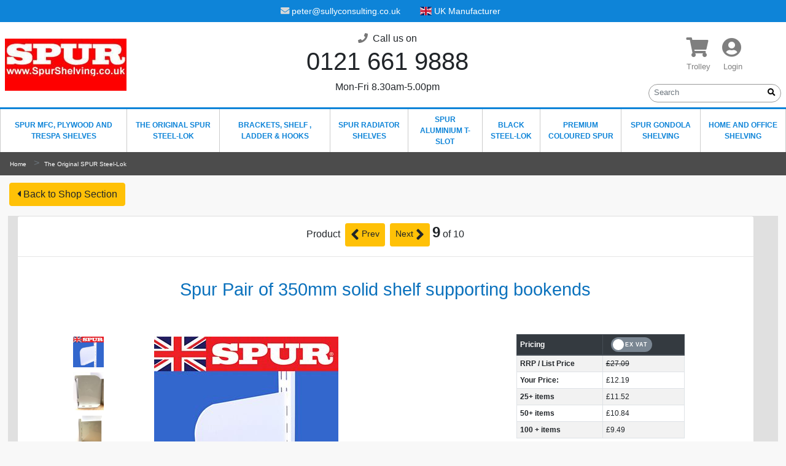

--- FILE ---
content_type: text/html; charset=utf-8
request_url: https://spurshelving.co.uk/i.aspx?i=43809&d=Spur-Pair-350mm-solid-shelf-support-bookends
body_size: 20924
content:
<!DOCTYPE html>
    <html lang="en">

      <head>

      <title>Spur Pair of 350mm solid shelf supporting bookends</title>
        <meta charset="utf-8" />
        <meta name="viewport" content="width=device-width, initial-scale=1, shrink-to-fit=no" />
      <meta name="publisher" content="Eff Commerce" />
      <meta name="Attributes" content="/s.aspx?" />
      <meta name="copyright" content="Asset Protection and Licencing Ltd - Spur Shelving" />
      <meta name="expires" content="Tue, 11 Nov 2025" />
      <meta name="description" content="SPUR Shelving Steel Lok wall mounted 350mm 14 Pair of Shelf Ends for use only with" />
      <meta name="keywords" content="spur,shelving,wall,mounted,document,storage,shelf end,solid shelf end,solid bookend,solid book end" />
      <link rel="canonical" href="https://spurshelving.co.uk/i.aspx?i=143809&d=Spur-Pair-350mm-solid-shelf-supporting-bookends" />
      <meta name="google-site-verification" content="o0vWIcEXvNIdr4EJMCCh6smQ59DUzSG_6ZWGnOa0_rE" />

        <link rel="stylesheet" href="https://stackpath.bootstrapcdn.com/bootstrap/4.3.1/css/bootstrap.min.css" integrity="sha384-ggOyR0iXCbMQv3Xipma34MD+dH/1fQ784/j6cY/iJTQUOhcWr7x9JvoRxT2MZw1T" crossorigin="anonymous" />

        <link
        rel="stylesheet"
        href="https://use.fontawesome.com/releases/v5.6.3/css/all.css"
        integrity="sha384-UHRtZLI+pbxtHCWp1t77Bi1L4ZtiqrqD80Kn4Z8NTSRyMA2Fd33n5dQ8lWUE00s/" crossorigin="anonymous" />

        <link rel="stylesheet" href="https://cdnjs.cloudflare.com/ajax/libs/flag-icon-css/3.3.0/css/flag-icon.min.css" />

        <link rel="stylesheet" href="/s/i/v/2/main5.css" />
      <script src="/s/i/v/2/ruscript573.js"></script>
      <style>
       .bkgy{background-color: yellow;}
      </style>
      <!-- v2.23.11 10/25/2025 10:19:14 AM -->


<script type="Application/ld+json">
{
   "@context": "http://schema.org/",
   "@type": "BreadcrumbList",
   "itemListElement": [{
         "@type": "ListItem",
         "position": 1,
         "item": {
            "@id": "https://spurshelving.co.uk/s/s.aspx?c=0&amp;d=Home",
            "name": "Home"
         }
      },{
         "@type": "ListItem",
         "position": 2,
         "item": {
            "@id": "https://spurshelving.co.uk/s/s.aspx?c=353&amp;d=GENUINE-SPUR-STEEL-LOK-ORIGINAL-31-75mm-SLOT-PITCH",
            "image": "https://spurshelving.co.uk/s/i/v/2/SpurShelvingMain.jpg",
            "name": "The Original SPUR Steel-Lok"
         }
   }]
}
</script>

      <script type="text/javascript" src="https://www.googletagmanager.com/gtag/js?G-49PWVK7MVM"></script>
      <script type="text/javascript">
          window.dataLayer = window.dataLayer || [];
          function gtag(){dataLayer.push(arguments)};
          gtag('js', new Date());
          gtag('config', 'G-49PWVK7MVM');
          gtag('config', 'AW-1071916075');
      </script>

      <script type="text/javascript">
         var iptrack_params=iptrack_params||[];iptrack_params.push(["wait","b52ddb05-3862-4c72-98dd-0dcdedce821e"]);
         var t=document["createElement"]("script"),i;t["type"]="text/javascript";
         t["src"]=window["location"]["href"]["split"]("/")[0]+"//iptrack.io/iptrack.js";
         i=document["getElementsByTagName"]("script")[0];i["parentNode"]["insertBefore"](t,i);
      </script>

      </head>

      <body onresize="newsize=143809;";>
        <div id="menu-dim"></div>
        <header id="header">

          <div id="topbar" class="shadow">
            <ul class="list-inline d-flex justify-content-center align-items-center h-100">
              <li class="list-inline-item">
                <a href="mailto:peter&#64;sullyconsulting&#46;co&#46;uk?Subject=Web Enquiry">
                  <i class="fas fa-envelope mr-1">
                  </i>peter&#64;sullyconsulting&#46;co&#46;uk
                </a>
              </li>
              <li class="list-inline-item ml-4 d-none d-sm-inline-block">
                <span class="flag-icon flag-icon-gb mr-1">
                </span>UK Manufacturer
              </li>
              <li class="list-inline-item ml-4 d-sm-none">
                <i class="fas fa-phone mr-1"></i>
                <a href="tel:0121&#32;661&#32;9888">0121&#32;661&#32;9888</a>
              </li>
            </ul>
          </div>

          <nav id="mainNav" class="navbar navbar-expand navbar-light d-flex">
            <div class="container-fluid d-flex" itemscope itemtype="http://schema.org/LocalBusiness">
              <div id="brand" class="align-items-start">
                <a href="/"><img src="/s/i/v/2/Logo.jpg" class="img-fluid"  width="198" height="85" /></a>
              </div>
              <div class="collapse navbar-collapse flex-row justify-content-end" id="navbarSupportedContent">
                <div class="ss-phone text-center mx-auto d-none d-sm-block">
                  <h6 class="mb-1">
                    <i class="fas fa-phone mr-1" style="color:#777">
                    </i>  Call us on
                  </h6>
                  <h1 class="mb-0 pb-0">
                    <span itemprop="telephone">
                      <a href="tel:0121&#32;661&#32;9888">0121&#32;661&#32;9888
                      </a>
                    </span>
                  </h1>
                  <h6 class="mt-2">Mon-Fri 8.30am-5.00pm
                  </h6>
                </div>

                <div class="d-flex flex-column">
                  <ul class="navbar-nav mx-auto flex-row">
                    <li class="nav-item mt-2">
                      <button type="button" class="btn btn-link nav-link text-center" onclick="goCart()" title="Trolley">
                        <i id="cart" class="fas fa-2x fa-shopping-cart">
                          <span id="ru_basketCount" class="badge badge-pill badge-warning">0
                          </span>
                        </i>
                        <br />
                        <small>Trolley
                        </small>
                      </button>
                    </li>

                    <li class="nav-item mt-2">
                      <button type="button" class="btn btn-link nav-link text-center" onclick="goLogin(0)" title="Login">
                        <i id="cart" class="fas fa-2x fa-user-circle">
                        </i>
                        <br />
                        <small>Login
                        </small>
                      </button>
                    </li>

                  </ul>

                  <div>
                    <form class="searchform" onsubmit="return false;">
                      <div class="form-group form-group-sm d-flex">
                        <input id="txtSearch" value=""  class="form-control form-control-xs pl-3" type="text" placeholder="Search" aria-label="Search" />
                        <button class="form-control form-control-xs search" type="submit" onclick="doSearch()">
                          <i class="fas fa-search">
                          </i>
                        </button>
                      </div>
                    </form>
                  </div>
                </div>
              </div>
            </div>
          </nav>

<!-- Start menu V2-->

          <nav id="menuNav" class="yamm navbar navbar-expand-lg navbar-light bg-light p-0">
            <div class="container-fluid w-100 pl-0 pr-0">
              <button class="navbar-toggler mr-auto" type="button" data-toggle="collapse" data-target="#navbar-collapse-1" aria-controls="navbar-collapse-1" aria-expanded="false" aria-label="Toggle navigation"><span class="navbar-toggler-icon"></span></button>
              <div class="navbar-collapse collapse" id="navbar-collapse-1">
                <ul class="navbar-nav nav flex-lg-row flex-nowrap">

<!-- Tab -->
                <li class="nav-item" ><a class="nav-link" href="/s.aspx?c=0">Spur MFC, Plywood and Trespa shelves</a>
                </li>
<!-- Tab -->
                <li class="nav-item" ><a class="nav-link" href="/s.aspx?c=353&d=GENUINE-SPUR-STEEL-LOK-ORIGINAL-31-75mm-SLOT-PITCH">The Original SPUR Steel-Lok</a>
                </li>
<!-- Tab -->
                <li class="nav-item" ><a class="nav-link" href="/s.aspx?c=6741&d=Tool-Hooks-Wrought-Iron-Brackets">Brackets, Shelf , Ladder &amp; Hooks</a>
                </li>
<!-- Tab -->
                <li class="nav-item" ><a class="nav-link" href="/s.aspx?c=1088&d=ENERGY-SAVING-RADIATOR-SHELVES">Spur Radiator Shelves</a>
                </li>
<!-- Tab -->
                <li class="nav-item" ><a class="nav-link" href="/s.aspx?c=371&d=SPUR-ALUMINIUM-T-SLOT">Spur Aluminium T-Slot</a>
                </li>
<!-- Tab -->
                <li class="nav-item" ><a class="nav-link" href="/s.aspx?c=6477&d=SPUR-STEEL-LOK-BLACK">Black Steel-Lok</a>
                </li>
<!-- Tab -->
                <li class="nav-item" ><a class="nav-link" href="/s.aspx?c=359&d=SPUR-STEEL-LOK-BR-PREMIUM-COLOURS">Premium Coloured Spur</a>
                </li>
<!-- Tab -->
                <li class="nav-item" ><a class="nav-link" href="/s.aspx?c=4809&d=SPUR-DS2-GONDOLA-SHELVING">Spur Gondola Shelving</a>
                </li>
<!-- Tab -->
                <li class="nav-item" ><a class="nav-link" href="/s.aspx?c=516&d=Adustable-Bolted-Shelving">Home and Office Shelving</a>
                </li>

                </ul>
              </div>
            </div>
          </nav>

<!-- End Menu - - - - - - - - -->

          <nav id="breadcrumb" class="d-none d-flex flex-row" aria-label="breadcrumb">
            <ol class="breadcrumb d-none d-md-flex pt-0 pb-0">
              <li class="breadcrumb-item active" aria-current="page">
    <a href="/s.aspx?c=0&d=Home">Home</a>
    &nbsp; &gt; &nbsp;<a href="/s.aspx?c=353&d=GENUINE-SPUR-STEEL-LOK-ORIGINAL-31-75mm-SLOT-PITCH">The Original SPUR Steel-Lok</a>
    <br />

  </li>
            </ol>
          </nav>

          <div id="msgbar" class="text-center"></div>
        </header>

        <div class="main-content container-fluid mt-1">
          <div class="menu-dim">
          </div>

          <section id="ss-shop">

            <div class="row mb-3">
              <div class="col">
                <button type="button" class="btn btn-warning mt-2" onclick="gotoShop('147056,143809')" title="Back"><i class="fas fa-caret-left"></i>&nbsp;Back to Shop Section</button>
              </div>
             </div>

            <div class="row justify-content-center">

              <div id="ss-item" class="card-deck ss-item-detail-page">
                <div class="card ss-item-detail ">

<div class="row mx-auto mt-2">
  <div class=" col " > Product&nbsp;
  <button   class="btn btn-sm btn-warning stacx-btn" onClick="window.location='i.aspx?c=353&stk=147056&i=143397'"><i class="fas fa-2x fa-angle-left align-middle"></i>&nbsp;Prev</button>&nbsp;
  <button   class="btn btn-sm btn-warning stacx-btn" onClick="window.location='i.aspx?c=353&stk=147056&i=143813'">Next&nbsp;<i class="fas fa-2x fa-angle-right align-middle"></i></button>
  <span style="font-size:1.5rem;font-weight:bold">9</span> of 10
  </div>
</div>
<hr>

                  <div class="card-body row">
                    <div class="col-12 mt-3 mt-md-0">
                      <h4 class="ss-title text-center">Spur Pair of 350mm solid shelf supporting bookends</h4>
                    </div>
                  </div>

                  <div class="card-body row">
                    <div class="col col-lg-8 d-flex flex-column">
                      <div class="row">
                        <div class="col-md-7 col-lg-12 order-2 order-md-1 order-lg-2 px-4">

                        Stock Code: SLSE35BHW<span id="codex"></span>
                          <h4>Product Details</h4>
                          <div class="ss-description">
                            <p>
                            SPUR® Shelving Steel-Lok wall mounted 350mm (14") Pair of Shelf Ends for use only with<br/>-----------------------------------------------------------------<br/>New Bracket Level  Design to work with 320 brackets. SPUR® Shelving Steel-Lok wall mounted 350mm (14") Pair of Shelf Ends for use only with wooden shelves (for steel shelves please use our spring rodded bookends).. Book end to be used as the supporting end bracket as well as shelf end. British Made. For use with our Steel-Lok Uprights. Uprights not included.<p><br/><br/>These are the new style shelf end which align with Steel-Lok bracket for longer wooden shelves.
                            </p>

                          </div>
                        </div>
                        <div class="col-md-5 col-lg-12 order-1 order-md-2 order-lg-1 mb-4">
                          <div class="row">

                            <div class="col-lg-2 d-lg-block ss-other-img d-none offset-1//order-2 order-lg-1 offset-1 p-0]">

   <img id="th0" class="img-fluid ss-image" src="/s/i/w/15/LShelfEndFixedWhite.jpg" onClick="SwapImage(this,'');"  onMouseEnter="SwapImage(this,'');" alt="Spur Pair of 350mm solid shelf supporting bookends SLSE35BHW"  width="300" height="300" />
   <img id="th1" class="img-fluid ss-image" src="/s/i/w/57/Spur shelf supporting bookend.jpg" onClick="SwapImage(this,'');"  onMouseEnter="SwapImage(this,'');" alt="SLSE35BHW SPUR® Shelving Steel-Lok wall mounted 350mm (14) Pair of Shelf Ends for use only with"  width="120" height="150" />
   <img id="th2" class="img-fluid ss-image" src="/s/i/w/30/Spur Shelf End for Wood Shelves.jpg" onClick="SwapImage(this,'');"  onMouseEnter="SwapImage(this,'');" alt="SPUR® Shelving Steel-Lok wall mounted 350mm (14) Pair of Shelf Ends for use only with Spur Shelving strong wall mounted shelving with shelving uprights shelf brackets"  width="300" height="300" />
   <img id="th3" class="img-fluid ss-image" src="/s/i/w/41/Spur Brand Self end.jpg" onClick="SwapImage(this,'');"  onMouseEnter="SwapImage(this,'');" alt="Spur Shelving strong wall mounted shelving with shelving uprights shelf brackets Spur Pair of 350mm solid shelf supporting bookends"  width="300" height="300" />

                            </div>

                            <div class="col-lg-9 order-1 order-lg-2 ss-main-img">
                              <img  Id="MainImage" class="img-fluid ss-image" src="/s/i/w/15/LShelfEndFixedWhite.jpg" alt="Spur Pair of 350mm solid shelf supporting bookends Spur Shelving strong wall mounted shelving with shelving uprights shelf brackets SLSE35BHW "  width="300" height="300" />
                            </div>
                          </div>
                        </div>
                      </div>
                    </div>

                    <div class="col-12 col-lg-4 order-1 order-sm-2">
                      <div class="row">
                        <div class="col">
                          <table class="ss-prices table table-sm table-striped table-bordered w-75 mr-auto">
                            <thead class="thead-dark"><tr>
                              <th class="align-middle">Pricing</th>
                              <th>    <button id="prt101" type="button" class="btn btn-sm btn-toggle " data-toggle="button"
                              autocomplete="off"  onclick="toggleVatT()">
                                <div class="handle"></div>
                              </button>
                            </th>

                          </tr></thead>
<tbody Id="Sty0">
                   <tr><th scope="row">RRP / List Price</th><td id="prx101" ><del>£27.09</del></td></tr>
                   <tr><th scope="row">Your Price:  </th><td id="prx102" >£12.19</td></tr>
                   <tr><th scope="row">25+ items</th><td id="prx103" >£11.52</td></tr>
                   <tr><th scope="row">50+ items</th><td id="prx104" >£10.84</td></tr>
                   <tr><th scope="row">100 + items</th><td id="prx105" >£9.49</td></tr>
</tbody>

                        </table>
                      </div>
                    </div>

                    <div class="row mt-3">
                      <div class="col">

                        <div class="form-group row mr-0 mb-1 ss-options-heading">
                          <label class="col-2 pr-0 my-auto text-center font-weight-bold d-flex justify-content-md-center" for="quantity">Qty</label>
                          <label id="lblStyleOpts" onMouseEnter="AddKeyBuy(0,-1,'th0','','0')" onClick="AddKeyBuy(0,-1,'th0','','0')"
                             class="pl-2 my-auto text-primary font-weight-bold" >Select Style Options</label>
                        </div>

                        <div class="form-group row mr-0 mb-0 ss-options">
                          <div class="col-2 pr-0 d-flex justify-content-md-center">
                            <input id="tbQty11" type="number" class="form-control form-control-sm text-center"  value="0"
                            oninput="clrBought()" onMouseEnter="AddKeyBuy(0,-1,'th0','','0')" onkeypress="AddKeyBuy(event,0,'th0','','0')"/>
                          </div>
                          <label class="pl-2 my-auto text-primary" for="tbQty11"
                             onMouseEnter="AddKeyBuy(0,-1,'th0','','0')"  onClick="AddKeyBuy(0,-1,'th0','','0')"  >
                             <small>Items</small></label>
                        </div>

                      </div>
                    </div>

                    <div class="row mt-5">
                      <div class="col">
                        <button class="btn btn-lg btn-primary" onMouseEnter="AddKeyBuy(0,-1,'th0')" onclick="buyItems('147056,143809')" >
                           <i class="fas fa-shopping-cart"></i> Add to trolley<br/><small>Buy or Quote</small></button>
                        <div id="BuyResult" style="font-size:66%; color:#990000" ></div>
                      </div>
                    </div>

                    <div class="row mb-3">
                      <div class="col">
                        <button type="button" class="btn btn-secondary mt-4" onclick="gotoShop('147056,143809')" title="Back"><i class="fas fa-caret-left"></i>&nbsp;Back to Shop Section</button>
                      </div>
                    </div>

                  </div>
                </div>
                <div class="card-body row ">
                  <div class="col">
                    <div id="DivAccys"></div>
                  </div>
                </div>
              </div>
            </div>
          </div>

        </section>

      </div>
      <footer class="pt-4 p-2">
        <div class="container">
          <div class="ss-links row mt-4 w-100">
          
          </div>
          <div class="row mt-1">
            <div class="col">
              <hr class="text-center mt-0"/>
              <p class="text-center text-uppercase">
                <strong>Spur&#32;Shelving&#32;&#45;&#32;Asset&#32;Protection&#32;&#32;Licencing&#32;Ltd, Bay&#32;4&#44;&#32;Unit&#32;6&#44;&#32;Stourdale&#32;Road&#44;&#32;Cradley&#32;Heath&#44;&#32;West&#32;Midlands&#44;&#32;B64&#32;7BJ   </strong>
              </p>
            </div>
          </div>
        </div>
      </footer>

<script src="https://code.jquery.com/jquery-3.3.1.slim.min.js" integrity="sha384-q8i/X+965DzO0rT7abK41JStQIAqVgRVzpbzo5smXKp4YfRvH+8abtTE1Pi6jizo" crossorigin="anonymous">
</script>
<script src="https://cdnjs.cloudflare.com/ajax/libs/popper.js/1.14.7/umd/popper.min.js" integrity="sha384-UO2eT0CpHqdSJQ6hJty5KVphtPhzWj9WO1clHTMGa3JDZwrnQq4sF86dIHNDz0W1" crossorigin="anonymous">
</script>
<script src="https://stackpath.bootstrapcdn.com/bootstrap/4.3.1/js/bootstrap.min.js" integrity="sha384-JjSmVgyd0p3pXB1rRibZUAYoIIy6OrQ6VrjIEaFf/nJGzIxFDsf4x0xIM+B07jRM" crossorigin="anonymous">
</script>

<script>
 Define('#','Item', '?','353');
 var prDay = 0;
 var ItemId = 143809;
 setBasketCount(0);
 document.getElementById("lblStyleOpts").innerHTML = "";
 vat = 1.2;
 initVat(1);
 logStacx('0,147056,143809');
 var pBack = 's';
 newsize=143809;

</script>

<script>
$(document).on('click', '.yamm .dropdown-menu', function(e) {
  e.stopPropagation();
});
$(".yamm-fw").on("hidden.bs.dropdown", function(e) {
    window.location = e.currentTarget.firstChild.attributes.href.nodeValue;
});
$('.yamm-fw').on('show.bs.dropdown', function () {
pos=0;
if($('#menuNav').length) {
 pos=$('#menuNav').position().top+$('#menuNav').innerHeight();
}
$('#menu-dim').css({"opacity": 1, "visibility": "visible","top": pos});
});
$('.yamm-fw').on('hidden.bs.dropdown', function () {
$('#menu-dim').css({"opacity": 0, "visibility": "hidden"});
});
</script>

  </body>

  </html>




--- FILE ---
content_type: text/css
request_url: https://spurshelving.co.uk/s/i/v/2/main5.css
body_size: 24816
content:
html,body {
min-height: 100%;
width:100%;
position:relative;
}

body {
    background: #f8f8f8;
}

/* VAT toggle button element */
.btn-toggle {
  margin: 0 4rem;
  padding: 0;
  position: relative;
  border: none;
  height: 1.5rem;
  width: 3rem;
  border-radius: 0;
  color: #6b7381;
  background: #7a8692;
}
.btn-toggle:focus,
.btn-toggle.focus,
.btn-toggle:focus.active,
.btn-toggle.focus.active {
  outline: none;
  box-shadow:none;
}
.btn-toggle:before,
.btn-toggle:after {
  line-height: 1.5rem;
  width: 4rem;
  text-align: center;
  font-weight: 600;
  font-size: 0.75rem;
  text-transform: uppercase;
  letter-spacing: 2px;
  position: absolute;
  bottom: 0;
  transition: opacity 0.25s;
}
.btn-toggle:before {
  content: 'Off';
  left: -4rem;
}
.btn-toggle:after {
  content: 'On';
  right: -4rem;
  opacity: 0.5;
}
.btn-toggle > .handle {
  position: absolute;
  top: 0.1875rem;
  left: 0.1875rem;
  width: 1.125rem;
  height: 1.125rem;
  border-radius: 0;
  background: #fff;
  transition: left 0.25s;
}
.btn-toggle.active {
  transition: background-color 0.25s;
}
.btn-toggle.active > .handle {
  left: 1.6875rem;
  transition: left 0.25s;
}
.btn-toggle.active:before {
  opacity: 0.5;
}
.btn-toggle.active:after {
  opacity: 1;
}
.btn-toggle.btn-sm:before,
.btn-toggle.btn-sm:after {
  line-height: -0.5rem;
  color: #fff;
  letter-spacing: 0.75px;
  left: 0.4125rem;
  width: 2.325rem;
}
.btn-toggle.btn-sm:before {
  text-align: right;
}
.btn-toggle.btn-sm:after {
  text-align: left;
  opacity: 0;
}
.btn-toggle.btn-sm.active:before {
  opacity: 0;
}
.btn-toggle.btn-sm.active:after {
  opacity: 1;
}
.btn-toggle.btn-xs:before,
.btn-toggle.btn-xs:after {
  display: none;
}
.btn-toggle:before,
.btn-toggle:after {
  color: #6b7381;
}
.btn-toggle.active {
  background-color: #7a8692;
}
.btn-toggle.btn-lg {
  margin: 0 5rem;
  padding: 0;
  position: relative;
  border: none;
  height: 2.5rem;
  width: 5rem;
  border-radius: 2.5rem;
}
.btn-toggle.btn-lg:focus,
.btn-toggle.btn-lg.focus,
.btn-toggle.btn-lg:focus.active,
.btn-toggle.btn-lg.focus.active {
  outline: none;
  box-shadow:none;
}
.btn-toggle.btn-lg:before,
.btn-toggle.btn-lg:after {
  line-height: 2.5rem;
  width: 5rem;
  text-align: center;
  font-weight: 600;
  font-size: 1rem;
  text-transform: uppercase;
  letter-spacing: 2px;
  position: absolute;
  bottom: 0;
  transition: opacity 0.25s;
}
.btn-toggle.btn-lg:before {
  content: 'Off';
  left: -5rem;
}
.btn-toggle.btn-lg:after {
  content: 'On';
  right: -5rem;
  opacity: 0.5;
}
.btn-toggle.btn-lg > .handle {
  position: absolute;
  top: 0.3125rem;
  left: 0.3125rem;
  width: 1.875rem;
  height: 1.875rem;
  border-radius: 1.875rem;
  background: #fff;
  transition: left 0.25s;
}
.btn-toggle.btn-lg.active {
  transition: background-color 0.25s;
}
.btn-toggle.btn-lg.active > .handle {
  left: 2.8125rem;
  transition: left 0.25s;
}
.btn-toggle.btn-lg.active:before {
  opacity: 0.5;
}
.btn-toggle.btn-lg.active:after {
  opacity: 1;
}
.btn-toggle.btn-lg.btn-sm:before,
.btn-toggle.btn-lg.btn-sm:after {
  line-height: 0.5rem;
  color: #fff;
  letter-spacing: 0.75px;
  left: 0.6875rem;
  width: 3.875rem;
}
.btn-toggle.btn-lg.btn-sm:before {
  text-align: right;
}
.btn-toggle.btn-lg.btn-sm:after {
  text-align: left;
  opacity: 0;
}
.btn-toggle.btn-lg.btn-sm.active:before {
  opacity: 0;
}
.btn-toggle.btn-lg.btn-sm.active:after {
  opacity: 1;
}
.btn-toggle.btn-lg.btn-xs:before,
.btn-toggle.btn-lg.btn-xs:after {
  display: none;
}
.btn-toggle.btn-sm {
  margin: 0 0.5rem;
  padding: 0;
  position: relative;
  border: none;
  height: 1.5rem;
  width: 4.2rem;
  border-radius: 1.5rem;
}
.btn-toggle.btn-sm:focus,
.btn-toggle.btn-sm.focus,
.btn-toggle.btn-sm:focus.active,
.btn-toggle.btn-sm.focus.active {
  outline: none;
  box-shadow:none;
}
.btn-toggle.btn-sm:before,
.btn-toggle.btn-sm:after {
  line-height: 1.5rem;
  width: 0.5rem;
  text-align: center;
  font-weight: 600;
  font-size: 0.55rem;
  text-transform: uppercase;
  letter-spacing: 2px;
  position: absolute;
  bottom: 0;
  transition: opacity 0.25s;
}
.btn-toggle.btn-sm:before {
  content: 'EX VAT';
  left: -0.5rem;
}
.btn-toggle.btn-sm:after {
  content: 'INC VAT';
  right: -0.5rem;
  opacity: 0.5;
}
.btn-toggle.btn-sm > .handle {
  position: absolute;
  top: 0.1875rem;
  left: 0.1875rem;
  width: 1.125rem;
  height: 1.125rem;
  border-radius: 1.125rem;
  background: #fff;
  transition: left 0.25s;
}
.btn-toggle.btn-sm.active {
  transition: background-color 0.25s;
}
.btn-toggle.btn-sm.active > .handle {
  left: 2.8875rem;
  transition: left 0.25s;
}
.btn-toggle.btn-sm.active:before {
  opacity: 0.5;
}
.btn-toggle.btn-sm.active:after {
  opacity: 1;
}
.btn-toggle.btn-sm.btn-sm:before,
.btn-toggle.btn-sm.btn-sm:after {
  line-height: -0.5rem;
  color: #fff;
  letter-spacing: 0.75px;
  left: 0.4125rem;
  width: 3.325rem;
}
.btn-toggle.btn-sm.btn-sm:before {
  text-align: right;
}
.btn-toggle.btn-sm.btn-sm:after {
  text-align: left;
  opacity: 0;
}
.btn-toggle.btn-sm.btn-sm.active:before {
  opacity: 0;
}
.btn-toggle.btn-sm.btn-sm.active:after {
  opacity: 1;
}
.btn-toggle.btn-sm.btn-xs:before,
.btn-toggle.btn-sm.btn-xs:after {
  display: none;
}
.btn-toggle.btn-xs {
  margin: 0 0;
  padding: 0;
  position: relative;
  border: none;
  height: 1rem;
  width: 2rem;
  border-radius: 0;
}
.btn-toggle.btn-xs:focus,
.btn-toggle.btn-xs.focus,
.btn-toggle.btn-xs:focus.active,
.btn-toggle.btn-xs.focus.active {
  outline: none;
  box-shadow:none;
}
.btn-toggle.btn-xs:before,
.btn-toggle.btn-xs:after {
  line-height: 1rem;
  width: 0;
  text-align: center;
  font-weight: 600;
  font-size: 0.75rem;
  text-transform: uppercase;
  letter-spacing: 2px;
  position: absolute;
  bottom: 0;
  transition: opacity 0.25s;
}
.btn-toggle.btn-xs:before {
  content: 'EX VAT';
  left: 0;
}
.btn-toggle.btn-xs:after {
  content: 'INC VAT';
  right: 0;
  opacity: 0.5;
}
.btn-toggle.btn-xs > .handle {
  position: absolute;
  top: 0.125rem;
  left: 0.125rem;
  width: 0.75rem;
  height: 0.75rem;
  border-radius: 0.75rem;
  background: #fff;
  transition: left 0.25s;
}
.btn-toggle.btn-xs.active {
  transition: background-color 0.25s;
}
.btn-toggle.btn-xs.active > .handle {
  left: 1.125rem;
  transition: left 0.25s;
}
.btn-toggle.btn-xs.active:before {
  opacity: 0.5;
}
.btn-toggle.btn-xs.active:after {
  opacity: 1;
}
.btn-toggle.btn-xs.btn-sm:before,
.btn-toggle.btn-xs.btn-sm:after {
  line-height: -1rem;
  color: #fff;
  letter-spacing: 0.75px;
  left: 0.275rem;
  width: 1.55rem;
}
.btn-toggle.btn-xs.btn-sm:before {
  text-align: right;
}
.btn-toggle.btn-xs.btn-sm:after {
  text-align: left;
  opacity: 0;
}
.btn-toggle.btn-xs.btn-sm.active:before {
  opacity: 0;
}
.btn-toggle.btn-xs.btn-sm.active:after {
  opacity: 1;
}
.btn-toggle.btn-xs.btn-xs:before,
.btn-toggle.btn-xs.btn-xs:after {
  display: none;
}
.btn-toggle.btn-secondary {
  color: #6b7381;
  background: #bdc1c8;
}
.btn-toggle.btn-secondary:before,
.btn-toggle.btn-secondary:after {
  color: #6b7381;
}
.btn-toggle.btn-secondary.active {
  background-color: #ff8300;
}

.btn-primary {
background-color: #29b5a8;
border-color: #29b5a8;
}

.btn-primary:hover {
background-color: #249e92;
border-color: #249e92;
}

.btn-outline-secondary:hover,.btn-outline-secondary:not(:disabled):not(.disabled).active:hover{
    color: #fff;
    background-color: #5a6268;
    border-color: #545b62;
}

.btn-primary:not(:disabled):not(.disabled).active, .btn-primary:not(:disabled):not(.disabled):active {
background-color: #249e92;
border-color: #249e92;
}

a#list:hover, a#grid:hover {
color:inherit;
}

.grid-toggle-selected, a#list.grid-toggle-selected:hover, a#grid.grid-toggle-selected:hover {
color:#29b5a8;
}

/*
.dropdown-submenu {
  position: relative;
}

.dropdown-submenu a::after {
  transform: rotate(-90deg);
  position: absolute;
  right: 6px;
  top: .8em;
}

.dropdown-submenu .dropdown-menu {
  top: 0;
  left: 100%;
  margin-left: .1rem;
  margin-right: .1rem;
}
*/

#topbar {
    background: #0e84d8;
    color: #fff;
    font-size:0.8rem;
    width:100%;
    height:36px;
    z-index:1040;
    box-shadow: 0 0rem .5rem rgba(0,0,0,.75);
}

#topbar a {
    color:#fff;
}

#topbar li a:hover {
    text-decoration:none;
}

#topbar li i:before {
    color:#d8d8d8;
}

#mainNav {
    border-bottom: 3px solid #0e84d8;
    background: #fff;
    padding: 0.5rem;
}

#mainNav .badge {
    font-size: 0.75rem;
    position: absolute;
    top: 0px;
    right: -4px;
    font-family: sans-serif;
}

#brand img {
width:160px;
}

/*
.nav-contact {
    font-size: 0.8rem;
}

.nav-contact p {
    margin-bottom: 0;
    line-height: 1.6;
}
*/
/*
.navbar-products {

}

.navbar-products .dropdown-toggle {
white-space:normal;
}

.navbar-products .nav-item {
background:#fff;
text-align:center;
text-transform:uppercase;
}

.navbar-products .nav-item ul {
margin-bottom:2rem;
}

.navbar-products .nav-item h4 {
margin-bottom:0;
display:inline-block;
}

.navbar-products .nav-item li a {
color:#0e84d8;
font-size:0.8rem;
text-decoration: none;
}

.navbar-products .nav-item li h4 a {
color:#212529;
font-size:0.9rem;
}

.navbar-products .nav-item:hover a.dropdown-item {
color:#212529;
}

.navbar-products .dropdown-menu {
color:#999;
}

.navbar-products li:hover > ul.dropdown-menu {
    display: block;
    margin-top:-2px;
}
.navbar-products .dropdown-submenu {
    position:relative;
}
.navbar-products .dropdown-submenu>.dropdown-menu {
    top:0;
    left:100%;
    margin-top:-6px;
}

.navbar-light .navbar-nav .active>.nav-link, .navbar-light .navbar-nav .nav-link.active, .navbar-light .navbar-nav .nav-link.show, .navbar-light .navbar-nav .show>.nav-link {
background: rgba(0,0,0,.9);
color: white;
}

a.nav-link {
font-size:0.8rem;
}
*/
.ss-phone h1 {
font-size:1.4rem;
}
.ss-phone h1 a, .ss-phone h1 a:hover {
color: #212529;
text-decoration:none;
}
.ss-phone h6 {
font-size:0.8rem;
}
/*
.dropdown-menu {
    height: 100vh;
    overflow: auto !important;
}
*/

/* rotate caret on hover */
/*
.dropdown-menu > li > a:hover:after {
    text-decoration: underline;
    transform: rotate(-90deg);
}
*/
/*
.navbar-products .nav-link {
    font-size:0.8rem;
    font-weight:600;
}

.navbar-products .dropdown-item {
    font-size:0.8rem;
}

.navbar-products .nav-item li.ss-menu-heading h4 a {
 color: #212529;
 font-size: 0.9rem;   
}

.navbar-products .nav-item li.ss-menu-item a, .navbar-products .nav-item li.ss-menu-heading a {
font-size: 0.7rem; 
}

li.ss-menu-item a:hover {
background: #0e84d8;
color: #fff;
}

.navbar-products .nav-item li.ss-menu-heading h4 a:hover {
background: #212529;
color:#fff;
}

.ss-menu-submenu {
}
*/

#menuNav ul.navbar-nav li.nav-item a {
color:#0e84d8;
}

#menuNav ul.navbar-nav li.nav-item a.dropdown-toggle {
padding-left:0.3rem;
padding-right:0.3rem;
}

#menuNav ul.navbar-nav li.nav-item a:hover {
color:#fff;
background:#0e84d8;
}

#menuNav .navbar-nav .nav-item.show, #menuNav ul.navbar-nav .show>.nav-link
{
background: #0b66a8;
color:#fff;
}

#menuNav .navbar-nav .nav-item.show:hover, #menuNav ul.navbar-nav .show>.nav-link:hover
{
background: #0b66a8;
color:#fff;
}

#menuNav .nav-item {
text-align:left;
text-transform:uppercase;
}

#menuNav .nav-item .row>ul {
margin-bottom:1rem;
}

#menuNav .nav-item li a {
color:#0e84d8;
font-size:0.8rem;
text-decoration: none;
}

#menuNav .nav-item h4 {
margin-bottom:0;
display:inline-block;
}

#menuNav .nav-item li h4 a {
color:#212529;
font-size:0.9rem;
}

#menuNav li.nav-item a.dropdown-toggle {
white-space:normal;
}

#menuNav .nav-link {
    font-size:0.8rem;
    font-weight:600;
}

#menuNav .dropdown-item {
    font-size:0.8rem;
}

#menuNav .nav-item li.ss-menu-heading h4 a {
 color: #212529;
 font-size: 0.9rem;   
}

#menuNav .nav-item li.ss-menu-item a, .navbar-products .nav-item li.ss-menu-heading a {
font-size: 0.7rem; 
}

#menuNav .nav-item li.ss-menu-heading h4 a:hover {
background: #212529;
color:#fff;
}

#menuNav .nav-item li.ss-menu-item a:hover {
background: #0e84d8;
color:#fff;
}



#breadcrumb {
    padding-top:6px;
    padding-bottom:8px;
    background: #4c4c4c;
    color:#fff;
}

ol.breadcrumb {
    margin-top:0;
    margin-bottom:0;
}

.breadcrumb {
    background: transparent;
}

.breadcrumb-item a {
    color: #fff ;
    font-size:0.65rem;
}

.breadcrumb-item a:hover {
    text-decoration: none;
}

.breadcrumb-item + .breadcrumb-item::before {
    content: ">";
    padding-right:0;
    color:#aaa;
}

.marquee {
  width: 100%;
  overflow: hidden;
  white-space: nowrap;
}
.marquee:hover .marquee__item {
  -webkit-animation-play-state: paused;
          animation-play-state: paused;
}
.marquee__seperator {
  margin: 0 2rem;
}
.marquee__item {
  display: inline-block;
  will-change: transform;
  -webkit-animation: marquee 25s linear infinite;
          animation: marquee 25s linear infinite;
}

@-webkit-keyframes marquee {
  0% {
    transform: translateX(100%);
  }
  100% {
    transform: translateX(-100%);
  }
}

@keyframes marquee {
  0% {
    transform: translateX(100%);
  }
  100% {
    transform: translateX(-100%);
  }
}

/* yamm defaults - start */
.yamm .collapse,.yamm .dropup,.yamm .dropdown {
position:static;
}

.yamm .container {
position:relative;
}

.yamm .dropdown-menu {
left:auto;
}

.yamm .yamm-content {
padding:1rem; 
}

.yamm .dropdown.yamm-fw .dropdown-menu,.yamm .dropup.yamm-fw .dropdown-menu {
left:0;
right:0;
}

/* yamm defaults - end */

.yamm .yamm-content {
padding: 0 1rem;
background:#f7f7f7;
}

.yamm .dropdown.yamm-fw .dropdown-menu, .yamm .dropup.yamm-fw .dropdown-menu {
margin-top:-2px;
-webkit-box-shadow: 0px 0px 10px 1px rgba(0, 0, 0, 0.4);
-moz-box-shadow: 0px 0px 10px 1px rgba(0, 0, 0, 0.4);
box-shadow: 0px 0px 10px 1px rgba(0, 0, 0, 0.4);
}

.navbar-toggler:after {
content:"Product Ranges";
position:relative;
top:1px;
font-size:1.1rem;
color:#5a5a5a;
}

/*
.navbar-products .navbar-nav .nav-link, .navbar-products .navbar-nav .nav-link:focus {
background: #fff;
color: #0e84d8;
}

.navbar-products .navbar-nav .nav-link:hover {
background: #0e84d8;
color:#fff;
}

.navbar-products .navbar-nav .nav-link.show, .navbar-products .navbar-nav .show>.nav-link
 {
background: #0b66a8;
color:#fff;
}
*/
#menu-dim {
}

.searchform {
    height: 30px;
    border: 1px solid rgba(0, 0, 0, 0.4);
    -webkit-border-radius: 30px;
    -moz-border-radius: 30px;
    -ms-border-radius: 30px;
    border-radius: 30px;
    margin-top: 8px;
}

.searchform .form-control {
    border: none;
    background: transparent !important;
    font-size: 16px;
}

.searchform .search {
    width: 30px;
}

.form-control {
    background: transparent !important;
    color: #000000 !important;
    border-radius: 0px;
    -webkit-box-shadow: none !important;
    box-shadow: none !important;
}

  .form-control-xs {
    height: calc(1em + .6rem + 2px) !important;
    padding: .1rem .5rem !important;
    font-size: .8rem !important;
    line-height: 1.5;
}

input[type=number]::-webkit-inner-spin-button, 
input[type=number]::-webkit-outer-spin-button { 
    -webkit-appearance: none;
    -moz-appearance: none;
    appearance: none;
    margin: 0; 
}

input[type="number"] {
    -moz-appearance: textfield;
}

/*
@media (max-width: 768px) {
    .carousel-inner .carousel-item > div {
        display: none;
    }
    .carousel-inner .carousel-item > div:first-child {
        display: block;
    }
}

.carousel-inner .carousel-item.active,
.carousel-inner .carousel-item-next,
.carousel-inner .carousel-item-prev {
    display: flex;
}

@media (min-width: 768px) {

    .carousel-inner .carousel-item-right.active,
    .carousel-inner .carousel-item-next {
      transform: translateX(25%);
    }
    
    .carousel-inner .carousel-item-left.active, 
    .carousel-inner .carousel-item-prev {
      transform: translateX(-25%);
    }
}

@media (min-width: 992px) {
    
    .carousel-inner .carousel-item-right.active,
    .carousel-inner .carousel-item-next {
      transform: translateX(16.666%);
    }
    
    .carousel-inner .carousel-item-left.active, 
    .carousel-inner .carousel-item-prev {
      transform: translateX(-16.666%);
    }
}

.carousel-inner .carousel-item-right,
.carousel-inner .carousel-item-left{ 
  transform: translateX(0);
}

*/

#ss-heading>h1:first-child {
    font-size: 2.0rem;
    font-weight: bold;
    text-transform: uppercase;
    margin-top: 1rem;
    margin-bottom: 2rem;
}

.ss-heading-description>h1 {
    font-size:1.8rem;
    text-align:left;
}

#ss-description {
}

.ss-products {
    margin: 1rem;
}

.ss-products a:hover {
    text-decoration: none;
}

.ss-item {
    text-align: center;
    margin-left: 1rem;
    margin-bottom: 2rem;
    width: 18rem;
    padding: 0;
}

.ss-item:hover {
-webkit-box-shadow: 0px 0px 4px 0px rgba(0,0,0,0.3);
-moz-box-shadow: 0px 0px 4px 0px rgba(0,0,0,0.3);
box-shadow: 0px 0px 4px 0px rgba(0,0,0,0.3);
}

div.card.ss-item {
    border: 1px solid #ccc;;
}

div.card.ss-item a:hover {
}

div.card.ss-item-detail .card-body-top {
}

div.card.ss-item-detail .card-body-bottom {
    z-index:2;
}

.card-deck {
background-color:#e0e0e0;
}

.card-deck-single-column {
flex-direction:column !important;
align-items: center !important;
}

.card-deck .card {
max-width:1200px;
margin-bottom:20px;
}

.card {
padding:15px;
}

.card.delivery-card {
    padding:0;
}

.card-stack-control {
border-bottom: 1px solid rgba(0,0,0,.1);
font-size: 0.875rem;
}

.card-stack-control button, .card-stack-control button:hover {
border: 1px solid #212529;
}

.card-stack::before,
.card-stack::after {
  content: "";
  position: absolute;
  top: 0;
  left: 0;
  width: 100%;
  height: 100%;
}
.card-stack .card-inner {
height:100%;
}

.card-stack::before,
.card-stack::after,
.card-stack .card-inner {
  background-color: #fff;
  border: 1px solid #6c757d;
  border-radius: 5px;
}

.card-stack::before,
.card-inner {
  z-index: 1;
}

.card-inner {
  position: relative;
  padding: 0rem;
}

.card-stack::before {
  transform: translate(4px, 4px);
}

.card-stack::after {
  transform: translate(8px, 8px);
}

#paypal-button-container {
    width: 30em;
}

.left-column img {
  position: absolute;
  left: 0;
  top: 0;
  opacity: 0;
  transition: all 0.3s ease;
}
 
.left-column img.active {
  opacity: 1;
}

.ss-picture {
}

.ss-title {
    margin-bottom: 1rem;
    color: #0c72bd;
    font-size: 0.9rem;
}

.ss-title a {
    text-decoration: none;
    color:#0c72bd;
}

.ss-description {
    font-size: 0.8rem;
    color: #212529;
}

.ss-description .btn {
    font-size:inherit;
    padding: .2rem .5rem;
}

.ss-description .btn .btn-secondary {
    background-color: #848c94;
    border-color: #848c94;
}

.btn-outline-secondary.focus, .btn-outline-secondary:focus {
  outline:none !important;
  box-shadow:none !important;
}

#ss-item img {
margin:4px;
}

#ss-item.card-deck {
    width:98%;
}

#ss-item.ss-item-detail-page .ss-title {
font-size:1.8rem;
}

#ss-item .ss-main-img img {
    width:300px;
}

#ss-item .ss-other-img img {
    width:50px;
}

.ss-prices {
    font-size:0.75rem;
}

.ss-prices dd {
margin-bottom:0;
}

.ss-prices.table-sm td, .ss-prices.table-sm th {
    padding-top: 0.3rem;
    padding-bottom: 0.3rem;
    padding-right: 1.5rem;
    padding-left: 0.3rem;
}

.ss-item-detail {
    text-align: left;
    margin-bottom: 2rem;
    padding: 0;
}

.ss-item-detail:hover {
-webkit-box-shadow: none;
-moz-box-shadow: none;
box-shadow: none;
}

img.ss-image {
width:120px;
}

.ss-links a {
    color:#fff;
}

.ss-options input[type="number"] {
    width: 3rem;
}

.stacx .ss-header {
    color: #212529;
}

button.stacx-btn, button.stacx-btn:hover{
    border: 1px solid #212529;
}

button.stacx-btn, button.stacx-btn:disabled:hover{
    border-color: #ffc107;
}

button.stacx-btn:focus {
    outline: none;
    -webkit-tap-highlight-color: rgba(0, 0, 0, 0) !important;
    box-shadow: none !important;
}

#ss-sidebar {
}

#cart {
position:relative;
}

#cart .badge {
  font-size:0.75rem;
  font-family: sans-serif;
  position:absolute;
  right:-4px;
  top:-4px;
}

footer {
    background: #0e84d8;
    color: #fff;
    font-size: 0.7rem;
}

footer h4 {
    font-size: 1rem;
    text-align: center;
    text-transform: uppercase;
}

footer p {
    text-align: center;
}


/* Extra small devices (portrait phones, less than 576px) */
/* No media query for `xs` since this is the default in Bootstrap */

/* Small devices (landscape phones, 576px and up) */
@media (min-width: 576px) {
.card-deck .card {
min-width:400px;
}
}

/* Medium devices (tablets, 768px and up) */
@media (min-width: 768px) {
#topbar {
    font-size:0.8rem;
}
#brand img {
width:170px;
}

.ss-title {
    font-size:1rem;
}
.ss-description {
    font-size:0.9rem;
}
img.ss-image {
width:150px;
}
a.nav-link {
font-size:1rem;
}
.ss-phone h1 {
font-size:2rem;
}

.ss-phone h6 {
font-size:0.9rem;
}

.card-deck .card {
min-width:454px;
}

}

/* Large devices (desktops, 992px and up) */
@media (min-width: 992px) {
#topbar {
font-size:0.9rem;
}
#brand img {
width:auto;
}
.yamm .yamm-content {
padding: 1rem;
background:#fff;
}

#menuNav ul.navbar-nav li.nav-item a {
background:#fff;
color:#0e84d8;
}

#menuNav ul.navbar-nav li.nav-item a:hover {
color:#fff;
background:#0e84d8;
}

#menuNav .navbar-nav .nav-item.show, #menuNav ul.navbar-nav .show>.nav-link
{
background: #0b66a8;
color:#fff;
}

#menuNav .navbar-nav .nav-item.show:hover, #menuNav ul.navbar-nav .show>.nav-link:hover
{
background: #0b66a8;
color:#fff;
}

#menuNav .navbar-nav .nav-item.show:after, #menuNav ul.navbar-nav .show>.nav-link:after  {
    transform: rotate(-180deg);
}

#menuNav .nav-item li.ss-menu-item a[aria-expanded="true"] span.dropdown-toggle:after {
    transform: rotate(-180deg);
}

#menuNav .nav-item {
background:#fff;
padding-left:0;
text-align:center;
text-transform:uppercase;
}

#menuNav li.nav-item>a {
    height: 100%;
    display: flex;
    align-items: center;
}

#menuNav li.nav-item  {
    border-left: 1px solid #ccc;
}

#menuNav li.nav-item:last-child  {
    border-right: 1px solid #ccc;
}

#menuNav .nav-item .row>ul {
margin-bottom:2rem;
}

#menuNav .nav-item li a {
color:#0e84d8;
font-size:0.8rem;
text-decoration: none;
}

#menuNav .nav-item h4 {
margin-bottom:0;
display:inline-block;
}

#menuNav .nav-item li h4 a {
color:#212529;
font-size:0.9rem;
}

#menuNav .nav-link {
    font-size:calc(6px + 0.5vw);
    font-weight:600;
}

#menuNav .dropdown-item {
    font-size:0.8rem;
}
/*
#menuNav .nav-item li.ss-menu-heading h4 a {
 color: #212529;
 font-size: 0.9rem;   
}

#menuNav .nav-item li.ss-menu-heading h4 a:hover {
background: #212529;
color:#fff;
}
*/

#menuNav .nav-item li.ss-menu-heading h4 a {
 color: #0e84d8;
 font-size: 0.9rem;   
}

#menuNav .nav-item li.ss-menu-heading h4 a:hover {
background: #0e84d8;
color:#fff;
}

#menuNav .nav-item li.ss-menu-item a, .navbar-products .nav-item li.ss-menu-heading a {
font-size: 0.7rem; 
display:inline-block;
margin-top:0.5rem;
}

#menuNav .nav-item li.ss-menu-item a:hover {
background: #0e84d8;
color:#fff;
}

#menu-dim {
position: absolute;
bottom:0;
top:0;
left:0;
right:0;
opacity: 0;   
visibility: hidden;
z-index:999;
background-color: rgba(0,0,0,0.5);
}

.ss-phone h1 {
font-size:2.5rem;
}

.ss-phone h6 {
font-size:1rem;
}
.card-deck .card {
min-width:453px;
}
}

/* Extra large devices (large desktops, 1200px and up) */
@media (min-width: 1200px) {
}


/* Additional breakpoint (UXGA, 1600px and up) */
@media (min-width: 1600px) {
html,body {
font-size:18px;
}
}

/* Additional breakpoint (FHD, 1980px and up) */
@media (min-width: 1980px) {
html,body {
font-size:20px;
}
}


--- FILE ---
content_type: application/javascript
request_url: https://spurshelving.co.uk/s/i/v/2/ruscript573.js
body_size: 14489
content:
var wCode;
var TabId="0";
var inUser;
var PageName="NotSet";
var HTTP="#";
var iBasktCount=0;
function Define(pHTTP, pName, pwCode, pTab){
PageName=pName;
wCode=pwCode;
TabId=pTab;
inUser="";
HTTP=pHTTP;
document.onmousemove=handleMouseMove;
}
var prx=new Array;
var vat=1.2;
var prq=0;
function initVat(vatMode){
$(document).ready(function(){initVatB(vatMode)})
}
function initVatB(vatMode){
try{
if(vatMode==2){
toggleVat2(2, 0);
bt=document.getElementById("prxVAT");
if(bt)bt.innerHTML="&nbsp;Prices include VAT";
}else{
toggleVat2(1, 0);
}
}catch(err){devAlert("h", err)};
}
function toggleVatBtn(){
var state=$('#btnVAT').hasClass('active');
var i=2;
if(state)i=1;
toggleVat(i);
return;
}
function toggleVatT(){
setTimeout("toggleVat(3)", "50");
}
function toggleVat(pri){
var i=0;
if(PageName=="Shop")i=1;
toggleVat2(pri, i);
return false;
}
function toggleVat2(pri, ckk){
if(prq==0){
prq=1;
toggleVat(0);
}
var el, i, s;
var k, m, v, u;
if(pri==3){
pri=3-prq;
if(pri==1)el=document.getElementById("VATx");
if(pri==2)el=document.getElementById("VATi");
if(el){el.checked="true"}
}
if(pri>0){
prq=pri;
if(ckk==1){if(HTTP!='#')fetch(HTTP+"ajaxwritecart.aspx?vatPri="+pri);}
}
i=100;
try{
do{
i+=1;
try{
el=document.getElementById("prt"+i);
if(el){
if(pri==1){$('#prt'+i).removeClass('active');}
if(pri==2){$('#prt'+i).addClass('active');}
}
}catch(err){devAlert("a1", err)};
el=document.getElementById("prx"+i);
if(!el)return;
s=el.innerHTML;
v=String.fromCharCode(163);
k=s.indexOf(v);
m=s.indexOf(".");
if((m>k)&(k >= 0)){
m+=3;
u=s.substring(0, k+1);
v=s.substring(m);
s=s.substring(k+1, m);
if(pri==0){prx[i-100]=s;}
if(pri>0){
s=prx[i-100];
if(pri==2){s *= vat; s=s.toFixed(2);}
el.innerHTML=u+s+v;
}
}
}while(i>0)
}catch(err){devAlert("a", err)};
}
function doSearch(){
try{
var tx=document.getElementById("txtSearch");
var p=tx.value;
if(p.indexOf("?")>= 0){
tx.value=p.replace("?", " ").trim();
SearcHelp();
return;
}
p=ValidStr(p);
if(p.length<4){
alert("Please enter at least 4 characters");
return false;
}
p=HTTP+"s.aspx"+wCode+"c="+TabId+"&srch="+p;
window.location.href=p;
}catch(err){devAlert("b", err)};
return false;
}
function SearcHelp(){
var url ="https://sullyconsulting.co.uk/s/i/v/1/searchHelp.html";
var parms="height= 600, width=500, left=10, top=10, resizable=yes, scrollbars= yes," +
"toolbar=no, menubar=no, location=no, directories=no, status=yes";
window.open(url, 'popUpWindow', parms);
}
var flashy=6;
function flashing(n){
try{
if(n)flashy=n;
let coll=document.getElementsByName("flash");
if(coll.length==0)return;
var i, el;
for(i=0; i<coll.length; i++){
el=coll[i];
if((flashy & 1)==0)el.style.color='#FF0000';
if((flashy & 1)!=0)el.style.color=null;
}
flashy=flashy-1;
if(flashy <= 0)return;
setTimeout('flashing()', '500');
}catch(err){devAlert("h",err)};
}
function testDiv(){
var s;
const myHeaders=new Headers();
myHeaders.append('Content-Type', 'application/json');
myHeaders.append("pqr",charstr("ks.,-*djk sjd\n [fb]sk £23.45 nj{dbkb}fksd"));
const options={method: 'GET', headers: myHeaders };
s="https://sullyconsulting.co.uk/shop/stats.aspx?rq=hq";
if(HTTP!='#')fetch(s,options).then(function(response){response.text().then(function(text){pingDiv(text)});});
}
function pingDiv(text){
alert("Rx: "+text);
}
function hideStacked(){
if(!stackids)return;
var i, k,  v;
for(i=0; i<stackids.length; i++){
k=stackids[i];
if(k==0)return;
if(k<1000)k=k+1000;
v="#itm"+k;
if($(v))$(v).addClass('d-none');
}
}
function togStack(id1, id2, xx){
var v;
try{
if(id2==0)return;
v="#itm"+id1;
if($(v))$(v).addClass('d-none');
v="#itm"+id2;
if($(v))$(v).removeClass('d-none');
logStacx(xx);
}catch(err){devAlert("f", err)}
}
var pstax='';
function logStacx(xx){
if(!xx)return;
pstax="&stacx="+xx;
}
function setGridToggle(p){
var d=new Date();
d.setTime(d.getTime()+(100 * 24 * 60 * 60 * 1000));
var expires="expires="+d.toUTCString();
p="gtog="+p+";path=/;"+expires +";";
document.cookie=p;
}
function initGridToggle(){
try{
var i, k;
k=document.cookie;
if(k){i=k.indexOf("gtog=N")}else{i=-1};
if(i<0){
$('.card-deck').addClass('card-deck-single-column')
$('.card-deck .card').addClass('w-100 mx-0')
$("button#grid").removeClass('active')
$("button#grid").attr('aria-pressed', false)
$("button#list").addClass('active')
$("button#list").attr('aria-pressed', true)
}
}catch(err){devAlert("k", err)};
}
function setBasketCount(n){
iBasktCount=n;
if(n==0)n="";
try{
var el=document.getElementById("ru_basketCount");
el.innerHTML=n;
}catch(err){devAlert("c", err)}
}
function postPaypal(oi, frm){
try{
PayingOnline(oi, "PayPal");
}catch(err){}
return false;
}
var payhttp='';
function paidPaypal(oi, jsn, res){
var s, x;
x="&ex=ppx";
if(res.indexOf('&r=ppx')<= 0){payhttp=res; x='';}
try{
const myHeaders=new Headers();
myHeaders.append('Content-Type', 'application/json');
jsn=charstr(jsn);
myHeaders.append("pqr", jsn);
const options={method: 'GET', headers: myHeaders};
s=HTTP+"PayCfm.aspx?r=ppjsn&oi="+oi+x;
if(HTTP!='#')fetch(s, options).then(function(response){response.text().then(function(text){resPaypal(text)});});
}catch(err){}
}
function resPaypal(text){
if(text.indexOf("msg:")==0){
return;
}
if(text.indexOf("pqr")!=0)return;
if(payhttp=='')return;
window.location=payhttp;
}
function charstr(parm){
var i, s;
const vxx="ABCDEFGHIJKLMNOPQRSTUVWXYZ abcdefghijklmnopqrstuvwxyz0123456789£$.,-*{}[]";
s='1,';
for(i=0; i<parm.length; i++){
if(vxx.indexOf(parm.charAt(i), 0)>= 0){
s+=parm.charAt(i);
}else{
s=s+'<'+parm.charCodeAt(i)+'>';
}
}
return s;
}
var httpN=0;
function PayingOnline(oi, pp){
var ux=userNote();
if(ux.length>1)ux="&ux="+ux;
httpN+=1;
try{
var v=HTTP+"ajaxwritecart.aspx"+wCode+pp+"="+oi+ux+"&httpn="+httpN;
if(HTTP!='#')fetch(v);
}catch(err){
httpN+=1;
}
}
function reqPay(href){
try{
var p="";
if(href.indexOf("prfm")>3){
p=prompt("Please enter your Purchase Order Reference  (Optional)");
if(p==null)return;
p=ValidStr(p);
if(p.length>0)p="PO ref: "+ p+"\n";
}
p=p+userNote();
if(p.length>1)p="&ux="+p;
var h=href +p;
window.location=h;
}catch(err){
}
}
function userNote(){
try{
var ux;
var lt=document.getElementById("txtUserNote");
ux=lt.value;
if(ux==null)return "";
if(ux.length>500)ux=ux.substr(0, 500);
ux=ValidStr(ux);
}catch(err){
ux="";
}
return ux;
}
function posXY(href){
var y=document.documentElement.scrollTop || document.body.scrollTop;
var x=document.documentElement.scrollLeft || document.body.scrollLeft;
if(y>100){href=href+'&pos='+x+','+y;}
window.location=href;
}
var newsize=0;
function gotoShop(stk){
if(!stk)stk='';
if(stk.indexOf(',')<1)stk='';
if(stk.indexOf(',')>1)stk='&stk='+stk;
if(newsize>0)stk=stk+"&nz="+newsize;
if(pBack=='b'){window.location="basket.aspx"+wCode+"c="+TabId; return}
if(pBack=='q'){window.location=history.back(); return}
if(pBack=='s'){window.location="s.aspx"+wCode+"c="+TabId+stk; return}
if(pBack=='z'){window.location="s.aspx"+wCode+"c=0" ; return}
window.location="i.aspx"+wCode+"c="+TabId+"&i="+pBack;
}
function goLogin(x){
if(xb!=2)return;
if(x=="x"){
if(!!window.event.shiftKey){
window.location.href=HTTP+"register.aspx"+wCode+"c="+TabId;
return;
};
window.location.href=HTTP+"s.aspx"+wCode+"c="+TabId+"&lx=t";
}else{
window.location.href=HTTP+"login2.aspx"+wCode+"c="+TabId+"&ui=" +x;
}
}
function AddKeyBuy(e, pid, imgId, codex, styPrice){
try{
if(imgId){
var el=document.getElementById(imgId);
if(el)SwapImage(el, codex);
}
}catch(err){}
itemPrice(styPrice);
if(pid<0)return;
if(e.keyCode==13){e.preventDefault();}
}
var pSty="0";
function itemPrice(styPrice){
var et;
try{
if(!styPrice)return;
if(styPrice==' ')return;
if(styPrice==pSty)return;
et=document.getElementById('Sty'+pSty);
et.style.display='none';
pSty=styPrice;
et=document.getElementById('Sty'+pSty);
et.style.display='table-row-group';
}catch(err){devAlert('itemPrice',err);}
}
var vimgx="";
function SwapImage(el, codex){
try{
var v=el.src;
if(v==vimgx)return;
vimgx=v;
document.getElementById("MainImage").src=v;
if(!codex)codex="";
var el=document.getElementById("codex");
el.innerHTML=codex;
}catch(err){}
}
var vvv6='x';
var bb6;
function clrBought(){
if(!bb6)return;
bb6.innerHTML="";
bb6=null;
}
function buyItems(skiId){
if(xb!=2)return;
var i=10;
var el, qi;
var s="";
try{
if(ItemId==0)return;
s=TabId+","+ItemId;
do{
i+=1;
el=document.getElementById("tbQty"+i);
if(!el)break;
qi=parseInt(el.value);
if(!qi)qi=0;
if(qi <= 0)qi=0;
if(qi>100000)qi=100000;
el.value=qi;
s=s+";"+qi;
}while(i<99)
if(s==vvv6)return true;
vvv6=s;
s=HTTP+"item5.aspx?buy="+s;
if(skiId)s=s+"&im=2";
s=s+"&lg="+xLogid;
if(HTTP!='#')fetch(s).then(function(response){response.text().then(function(text){buyResult(text)});});
}catch(err){devAlert("d", err)};
}
function buyResult(text){
var i;
i=text.indexOf('==');
if(i>5){
setBasketCount(text.substr(i+2));
text=text.substr(0, i);
}
bb6=document.getElementById("BuyResult");
bb6.innerHTML=text;
}
var LoggedIn=0;
function goCart(){
if(xb!=2)return;
var v=document.cookie;
var i=v.indexOf("UserRefNo");
if(i<0)return;
i=v.indexOf("UserRefNo=0");
if(i>0)return;
window.location="basket.aspx"+wCode+"c="+TabId;
}
var divID;
var vvv5="x";
function writeCart(pid, imm, itmid){
if(xb!=2)return;
try{
if(pid==0)return true;
if(imm==null){imm="0";};
var tid="tbQty"+itmid;
var txt=document.getElementById(tid);
if(txt.value=="")txt.value="1";
var s, i;
var stv="0";
var qi=0;
divID=pid;
try{
if(txt.value!="0"){
qi=parseInt(txt.value);
if(txt.value!=qi.toString()){alert("Invalid quantity"); return false;}
if((qi<1)||(qi>100000)){alert("Quantity should be 0-100000"); return false;}
txt.value=qi;
}
var sid="Style"+itmid;
var sty=document.getElementById(sid);
if(sty &&(qi>0)){
stv=sty.value;
i=stv.indexOf(','); if(i>0)stv=stv.substring(0, i);
if((stv=="0")&&(txt.value==""))return true;
if(stv=="0"){alert("Select a Style/Colour please"); return false;}
}
}catch(err){}
if(stv.indexOf('xx')==0){
window.location="i.aspx"+wCode+"c="+TabId+"&i="+(pid-100000);
return false;
}
if((stv=="0")&&(txt.value==""))return true;
setVis(pid);
setQty(pid, qi);
setUpdate(pid);
var params=wCode+"pid="+pid+"&q="+txt.value+"&s="+stv+"&c="+TabId+"&im="+imm+"&u5=t";
if(vvv5==params)return true;
vvv5=params;
s=HTTP+"ajaxwritecart.aspx"+params+"&lg="+xLogid;
if(HTTP!='#')fetch(s).then(function(response){response.text().then(function(text){updateDiv(text)});});
}catch(err){console.log('writeCart '+err);}
}
function setQty(pid, qty){
try{
let coll=document.getElementsByName("tbQty"+pid);
if(!coll)return;
var i;
var bb;
for(i=0; i<coll.length; i++){
bb=coll[i];
bb.value=qty;
}
}catch(err){}
}
function setUpdate(pid){
try{
let coll=document.getElementsByName("Add"+pid);
if(!coll)return;
var i;
var bb;
for(i=0; i<coll.length; i++){
bb=coll[i];
if(bb.innerHTML.indexOf("Add to")>= 0){
bb.innerHTML=bb.innerHTM.replace("Add to", "Update");
}
}
}catch(err){}
}
function setVis(pid){
try{
let coll=document.getElementsByName("Buy"+pid);
if(!coll)return;
var i;
var bb;
for(i=0; i<coll.length; i++){
bb=coll[i];
bb.classList.remove("d-none");
}
}catch(err){}
}
function updateDiv(text){
try{
var i;
i=text.indexOf("ttp:");
if(i<0)(i=text.indexOf("ttps:"));
if(i==1){
window.location.href=text;
return;
}
i=text.indexOf('\n');
if(i>0){alert( i+" "+text);}
else{
i=text.indexOf('==');
if(i>5){
setBasketCount(text.substr(i+2));
text=text.substr(0, i-1);
}
setAddTxt(divID, text);
}
}catch(err){}
}
function setAddTxt(pid, text){
let coll=document.getElementsByName("DivId"+pid);
if(!coll)return;
var i=0;
var bb;
for(i=0; i<coll.length; i++){
bb=coll[i];
bb.innerHTML=text;
}
}
var xLogid=0;
var xn=-1;
var xx,xt;
var xb=0;
function handleMouseMove(event){
try{
event=event || window.event;
if(xb==0){
xb=1;
xx=event.clientX;
return;
}
if(xb==1){
if(xx!=event.clientX){xb=2;}
return;
}
}catch(err){}
}
function xmove(LogId){
try{
if(xLogid==0){
xLogid=LogId;
xt=document.documentElement.scrollTop || document.body.scrollTop;
}
var i=document.documentElement.scrollTop || document.body.scrollTop;
if(xt!=i){xb=2;}
if(xb!=2){
setTimeout("xmove(0)", "850");
return;
}
xn=xn+1;
if(xn>0){
if(HTTP!='#')fetch(HTTP+"ajaxwritecart.aspx?xi="+xLogid+"&xn="+xn+pstax);
pstax='';
}
if(xn>50)return;
if(xn==0)setTimeout("xmove(0)", "850");
if(xn==1)setTimeout("xmove(0)", "4000");
if(xn >= 2)setTimeout("xmove(0)", "5000");
}catch(err){}
}
function showAccessories(id, t){
var s;
try{
var bb=document.getElementById("DivAccys"); if(!bb)return;
s=HTTP+"i.aspx?accy="+id+"&c="+t;
if(HTTP!='#')fetch(s).then(function(response){response.text().then(function(text){setAccyDiv(text)});});
}catch(err){}
}
function setAccyDiv(s){
var bb=document.getElementById("DivAccys" ); if(bb)bb.innerHTML=s;
}
function OnStyleChangeA(id, ix, styIds){
var i, p, et, ex, v, ids;
i=ix.indexOf(",");
if(i >= 0){
p=ix.substring(i+1);
ix=ix.substring(0, i);
}else{p='x';}
OnStyleChange(id, ix);
if(p=="x")return;
try{
i=0;
ids=styIds.split(",");
do{
if(ids[i]=="x")break;
v="Sty"+id+"x"+ids[i];
et=document.getElementById(v);
if(ids[i]==p){ex=et;}
else{et.style.display='none';}
i+=1;
}while(i>0);
if(!ex){
v="Sty"+id+"x0";
ex=document.getElementById(v);
}
ex.style.display='table-row-group';
}catch(err){devAlert(err+" v=" +v)}
}
function OnStyleChange(id, ix){
var i, j, v, u;
try{
if(!imgsy)return;
if(ix.indexOf("xx")==0){
u=HTTP+"i.aspx"+wCode+"c="+TabId+"&i="+ix.substring(2);
window.location=u;
return false;
}
v=id+"x"+ix+"=";
u=id+"x0=";
i=1;
do{
if(!imgsy[i])return;
if((imgsy[i].indexOf(v)==0)||(imgsy[i].indexOf(u)==0)){
j=imgsy[i].indexOf("=");
v=imgsy[0]+imgsy[i].substring(j+1);;
var el=document.getElementById("img"+id);
el.src=v;
return;
}
i+=1;
}while(i<99)
}catch(err){}
}
function ValidStr(parm){
var valchrs="ABCDEFGHIJKLMNOPQRSTUVWXYZabcdefghijklmnopqrstuvwxyz0123456789@£$.,-/";
if(parm=="")return "";
var res="";
for(i=0; i<parm.length; i++){
if(parm.charAt(i)==" ") res+="%20";
if(parm.charAt(i)=="\n")res+="__";
if(parm.charAt(i)=="&")res+="_a";
if(parm.charAt(i)=="+")res+="_b";
if(valchrs.indexOf(parm.charAt(i),0)>= 0)res+= parm.charAt(i);
}
return res;
}
function devAlert(x,err){
if(!devRU)return;
alert(x+": "+err.message);
}


--- FILE ---
content_type: application/javascript
request_url: https://iptrack.io/iptrack.js
body_size: 537
content:
var iptrack_obj = function ()
{
    this.track = function (accNo)
    {
        if (document.body != null)
        {
            iptrack.sendHit(accNo);
            return;
        };
        window.setTimeout(function ()
        {
            iptrack.track(accNo);
        }, 100);
    }

    this.sendHit = function (accNo)
    {
        try
        {
            var r = encodeURIComponent(document.referrer.replace(/<\/?[^>]+(>|$)/g, ""));
            var w = screen.width;
            var h = screen.height;
            var i = document.createElement("img");
            var u = window.location.href;
            var p = u.split("/")[0];
            i.src = p + "//iptrack.io/Admin/who.ashx?Type=Hit&Data=" + w + "|" + h + "|" + r + "|" + accNo + "|" + encodeURIComponent(u.replace(/<\/?[^>]+(>|$)/g, ""));
            i.style.display = "none";
            document.body.appendChild(i);
        }
        catch (e)
        {
        }
    }
};
var iptrack = new iptrack_obj();
var iptrack_params = iptrack_params || [];
for (var i = 0; i < iptrack_params.length; i++)
{
    switch (iptrack_params[i][0])
    {
        case "send":
        case "immediate":
            iptrack.sendHit(iptrack_params[i][1]);
            break;
        case "track":
        case "wait":
            iptrack.track(iptrack_params[i][1]);
            break;
    }
}